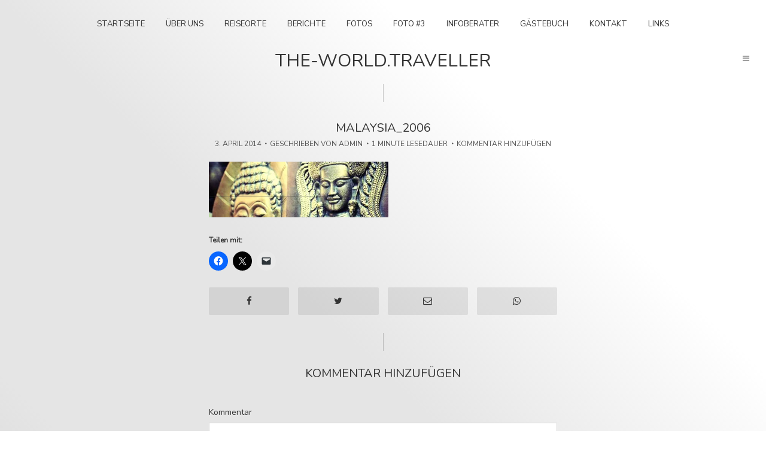

--- FILE ---
content_type: text/html; charset=UTF-8
request_url: https://www.the-world-traveller.de/malaysia_2006/
body_size: 12053
content:
<!DOCTYPE html>
<html lang="de" class="no-js no-svg">
	<head>
		<meta charset="UTF-8">
		<meta name="viewport" content="width=device-width, initial-scale=1">
		<link rel="profile" href="http://gmpg.org/xfn/11">
		<title>malaysia_2006 &#8211; the-world.traveller</title>
<meta name='robots' content='max-image-preview:large' />
<link rel='dns-prefetch' href='//secure.gravatar.com' />
<link rel='dns-prefetch' href='//stats.wp.com' />
<link rel='dns-prefetch' href='//fonts.googleapis.com' />
<link rel='dns-prefetch' href='//v0.wordpress.com' />
<link rel='preconnect' href='//i0.wp.com' />
<link rel='preconnect' href='//c0.wp.com' />
<link rel="alternate" type="application/rss+xml" title="the-world.traveller &raquo; Feed" href="https://www.the-world-traveller.de/feed/" />
<link rel="alternate" type="application/rss+xml" title="the-world.traveller &raquo; Kommentar-Feed" href="https://www.the-world-traveller.de/comments/feed/" />
<link rel="alternate" type="application/rss+xml" title="the-world.traveller &raquo; Kommentar-Feed zu malaysia_2006" href="https://www.the-world-traveller.de/feed/?attachment_id=1726" />
<link rel="alternate" title="oEmbed (JSON)" type="application/json+oembed" href="https://www.the-world-traveller.de/wp-json/oembed/1.0/embed?url=https%3A%2F%2Fwww.the-world-traveller.de%2Fmalaysia_2006%2F" />
<link rel="alternate" title="oEmbed (XML)" type="text/xml+oembed" href="https://www.the-world-traveller.de/wp-json/oembed/1.0/embed?url=https%3A%2F%2Fwww.the-world-traveller.de%2Fmalaysia_2006%2F&#038;format=xml" />
<style id='wp-img-auto-sizes-contain-inline-css' type='text/css'>
img:is([sizes=auto i],[sizes^="auto," i]){contain-intrinsic-size:3000px 1500px}
/*# sourceURL=wp-img-auto-sizes-contain-inline-css */
</style>
<style id='wp-emoji-styles-inline-css' type='text/css'>

	img.wp-smiley, img.emoji {
		display: inline !important;
		border: none !important;
		box-shadow: none !important;
		height: 1em !important;
		width: 1em !important;
		margin: 0 0.07em !important;
		vertical-align: -0.1em !important;
		background: none !important;
		padding: 0 !important;
	}
/*# sourceURL=wp-emoji-styles-inline-css */
</style>
<style id='wp-block-library-inline-css' type='text/css'>
:root{--wp-block-synced-color:#7a00df;--wp-block-synced-color--rgb:122,0,223;--wp-bound-block-color:var(--wp-block-synced-color);--wp-editor-canvas-background:#ddd;--wp-admin-theme-color:#007cba;--wp-admin-theme-color--rgb:0,124,186;--wp-admin-theme-color-darker-10:#006ba1;--wp-admin-theme-color-darker-10--rgb:0,107,160.5;--wp-admin-theme-color-darker-20:#005a87;--wp-admin-theme-color-darker-20--rgb:0,90,135;--wp-admin-border-width-focus:2px}@media (min-resolution:192dpi){:root{--wp-admin-border-width-focus:1.5px}}.wp-element-button{cursor:pointer}:root .has-very-light-gray-background-color{background-color:#eee}:root .has-very-dark-gray-background-color{background-color:#313131}:root .has-very-light-gray-color{color:#eee}:root .has-very-dark-gray-color{color:#313131}:root .has-vivid-green-cyan-to-vivid-cyan-blue-gradient-background{background:linear-gradient(135deg,#00d084,#0693e3)}:root .has-purple-crush-gradient-background{background:linear-gradient(135deg,#34e2e4,#4721fb 50%,#ab1dfe)}:root .has-hazy-dawn-gradient-background{background:linear-gradient(135deg,#faaca8,#dad0ec)}:root .has-subdued-olive-gradient-background{background:linear-gradient(135deg,#fafae1,#67a671)}:root .has-atomic-cream-gradient-background{background:linear-gradient(135deg,#fdd79a,#004a59)}:root .has-nightshade-gradient-background{background:linear-gradient(135deg,#330968,#31cdcf)}:root .has-midnight-gradient-background{background:linear-gradient(135deg,#020381,#2874fc)}:root{--wp--preset--font-size--normal:16px;--wp--preset--font-size--huge:42px}.has-regular-font-size{font-size:1em}.has-larger-font-size{font-size:2.625em}.has-normal-font-size{font-size:var(--wp--preset--font-size--normal)}.has-huge-font-size{font-size:var(--wp--preset--font-size--huge)}.has-text-align-center{text-align:center}.has-text-align-left{text-align:left}.has-text-align-right{text-align:right}.has-fit-text{white-space:nowrap!important}#end-resizable-editor-section{display:none}.aligncenter{clear:both}.items-justified-left{justify-content:flex-start}.items-justified-center{justify-content:center}.items-justified-right{justify-content:flex-end}.items-justified-space-between{justify-content:space-between}.screen-reader-text{border:0;clip-path:inset(50%);height:1px;margin:-1px;overflow:hidden;padding:0;position:absolute;width:1px;word-wrap:normal!important}.screen-reader-text:focus{background-color:#ddd;clip-path:none;color:#444;display:block;font-size:1em;height:auto;left:5px;line-height:normal;padding:15px 23px 14px;text-decoration:none;top:5px;width:auto;z-index:100000}html :where(.has-border-color){border-style:solid}html :where([style*=border-top-color]){border-top-style:solid}html :where([style*=border-right-color]){border-right-style:solid}html :where([style*=border-bottom-color]){border-bottom-style:solid}html :where([style*=border-left-color]){border-left-style:solid}html :where([style*=border-width]){border-style:solid}html :where([style*=border-top-width]){border-top-style:solid}html :where([style*=border-right-width]){border-right-style:solid}html :where([style*=border-bottom-width]){border-bottom-style:solid}html :where([style*=border-left-width]){border-left-style:solid}html :where(img[class*=wp-image-]){height:auto;max-width:100%}:where(figure){margin:0 0 1em}html :where(.is-position-sticky){--wp-admin--admin-bar--position-offset:var(--wp-admin--admin-bar--height,0px)}@media screen and (max-width:600px){html :where(.is-position-sticky){--wp-admin--admin-bar--position-offset:0px}}

/*# sourceURL=wp-block-library-inline-css */
</style><style id='global-styles-inline-css' type='text/css'>
:root{--wp--preset--aspect-ratio--square: 1;--wp--preset--aspect-ratio--4-3: 4/3;--wp--preset--aspect-ratio--3-4: 3/4;--wp--preset--aspect-ratio--3-2: 3/2;--wp--preset--aspect-ratio--2-3: 2/3;--wp--preset--aspect-ratio--16-9: 16/9;--wp--preset--aspect-ratio--9-16: 9/16;--wp--preset--color--black: #000000;--wp--preset--color--cyan-bluish-gray: #abb8c3;--wp--preset--color--white: #ffffff;--wp--preset--color--pale-pink: #f78da7;--wp--preset--color--vivid-red: #cf2e2e;--wp--preset--color--luminous-vivid-orange: #ff6900;--wp--preset--color--luminous-vivid-amber: #fcb900;--wp--preset--color--light-green-cyan: #7bdcb5;--wp--preset--color--vivid-green-cyan: #00d084;--wp--preset--color--pale-cyan-blue: #8ed1fc;--wp--preset--color--vivid-cyan-blue: #0693e3;--wp--preset--color--vivid-purple: #9b51e0;--wp--preset--gradient--vivid-cyan-blue-to-vivid-purple: linear-gradient(135deg,rgb(6,147,227) 0%,rgb(155,81,224) 100%);--wp--preset--gradient--light-green-cyan-to-vivid-green-cyan: linear-gradient(135deg,rgb(122,220,180) 0%,rgb(0,208,130) 100%);--wp--preset--gradient--luminous-vivid-amber-to-luminous-vivid-orange: linear-gradient(135deg,rgb(252,185,0) 0%,rgb(255,105,0) 100%);--wp--preset--gradient--luminous-vivid-orange-to-vivid-red: linear-gradient(135deg,rgb(255,105,0) 0%,rgb(207,46,46) 100%);--wp--preset--gradient--very-light-gray-to-cyan-bluish-gray: linear-gradient(135deg,rgb(238,238,238) 0%,rgb(169,184,195) 100%);--wp--preset--gradient--cool-to-warm-spectrum: linear-gradient(135deg,rgb(74,234,220) 0%,rgb(151,120,209) 20%,rgb(207,42,186) 40%,rgb(238,44,130) 60%,rgb(251,105,98) 80%,rgb(254,248,76) 100%);--wp--preset--gradient--blush-light-purple: linear-gradient(135deg,rgb(255,206,236) 0%,rgb(152,150,240) 100%);--wp--preset--gradient--blush-bordeaux: linear-gradient(135deg,rgb(254,205,165) 0%,rgb(254,45,45) 50%,rgb(107,0,62) 100%);--wp--preset--gradient--luminous-dusk: linear-gradient(135deg,rgb(255,203,112) 0%,rgb(199,81,192) 50%,rgb(65,88,208) 100%);--wp--preset--gradient--pale-ocean: linear-gradient(135deg,rgb(255,245,203) 0%,rgb(182,227,212) 50%,rgb(51,167,181) 100%);--wp--preset--gradient--electric-grass: linear-gradient(135deg,rgb(202,248,128) 0%,rgb(113,206,126) 100%);--wp--preset--gradient--midnight: linear-gradient(135deg,rgb(2,3,129) 0%,rgb(40,116,252) 100%);--wp--preset--font-size--small: 13px;--wp--preset--font-size--medium: 20px;--wp--preset--font-size--large: 36px;--wp--preset--font-size--x-large: 42px;--wp--preset--spacing--20: 0.44rem;--wp--preset--spacing--30: 0.67rem;--wp--preset--spacing--40: 1rem;--wp--preset--spacing--50: 1.5rem;--wp--preset--spacing--60: 2.25rem;--wp--preset--spacing--70: 3.38rem;--wp--preset--spacing--80: 5.06rem;--wp--preset--shadow--natural: 6px 6px 9px rgba(0, 0, 0, 0.2);--wp--preset--shadow--deep: 12px 12px 50px rgba(0, 0, 0, 0.4);--wp--preset--shadow--sharp: 6px 6px 0px rgba(0, 0, 0, 0.2);--wp--preset--shadow--outlined: 6px 6px 0px -3px rgb(255, 255, 255), 6px 6px rgb(0, 0, 0);--wp--preset--shadow--crisp: 6px 6px 0px rgb(0, 0, 0);}:where(.is-layout-flex){gap: 0.5em;}:where(.is-layout-grid){gap: 0.5em;}body .is-layout-flex{display: flex;}.is-layout-flex{flex-wrap: wrap;align-items: center;}.is-layout-flex > :is(*, div){margin: 0;}body .is-layout-grid{display: grid;}.is-layout-grid > :is(*, div){margin: 0;}:where(.wp-block-columns.is-layout-flex){gap: 2em;}:where(.wp-block-columns.is-layout-grid){gap: 2em;}:where(.wp-block-post-template.is-layout-flex){gap: 1.25em;}:where(.wp-block-post-template.is-layout-grid){gap: 1.25em;}.has-black-color{color: var(--wp--preset--color--black) !important;}.has-cyan-bluish-gray-color{color: var(--wp--preset--color--cyan-bluish-gray) !important;}.has-white-color{color: var(--wp--preset--color--white) !important;}.has-pale-pink-color{color: var(--wp--preset--color--pale-pink) !important;}.has-vivid-red-color{color: var(--wp--preset--color--vivid-red) !important;}.has-luminous-vivid-orange-color{color: var(--wp--preset--color--luminous-vivid-orange) !important;}.has-luminous-vivid-amber-color{color: var(--wp--preset--color--luminous-vivid-amber) !important;}.has-light-green-cyan-color{color: var(--wp--preset--color--light-green-cyan) !important;}.has-vivid-green-cyan-color{color: var(--wp--preset--color--vivid-green-cyan) !important;}.has-pale-cyan-blue-color{color: var(--wp--preset--color--pale-cyan-blue) !important;}.has-vivid-cyan-blue-color{color: var(--wp--preset--color--vivid-cyan-blue) !important;}.has-vivid-purple-color{color: var(--wp--preset--color--vivid-purple) !important;}.has-black-background-color{background-color: var(--wp--preset--color--black) !important;}.has-cyan-bluish-gray-background-color{background-color: var(--wp--preset--color--cyan-bluish-gray) !important;}.has-white-background-color{background-color: var(--wp--preset--color--white) !important;}.has-pale-pink-background-color{background-color: var(--wp--preset--color--pale-pink) !important;}.has-vivid-red-background-color{background-color: var(--wp--preset--color--vivid-red) !important;}.has-luminous-vivid-orange-background-color{background-color: var(--wp--preset--color--luminous-vivid-orange) !important;}.has-luminous-vivid-amber-background-color{background-color: var(--wp--preset--color--luminous-vivid-amber) !important;}.has-light-green-cyan-background-color{background-color: var(--wp--preset--color--light-green-cyan) !important;}.has-vivid-green-cyan-background-color{background-color: var(--wp--preset--color--vivid-green-cyan) !important;}.has-pale-cyan-blue-background-color{background-color: var(--wp--preset--color--pale-cyan-blue) !important;}.has-vivid-cyan-blue-background-color{background-color: var(--wp--preset--color--vivid-cyan-blue) !important;}.has-vivid-purple-background-color{background-color: var(--wp--preset--color--vivid-purple) !important;}.has-black-border-color{border-color: var(--wp--preset--color--black) !important;}.has-cyan-bluish-gray-border-color{border-color: var(--wp--preset--color--cyan-bluish-gray) !important;}.has-white-border-color{border-color: var(--wp--preset--color--white) !important;}.has-pale-pink-border-color{border-color: var(--wp--preset--color--pale-pink) !important;}.has-vivid-red-border-color{border-color: var(--wp--preset--color--vivid-red) !important;}.has-luminous-vivid-orange-border-color{border-color: var(--wp--preset--color--luminous-vivid-orange) !important;}.has-luminous-vivid-amber-border-color{border-color: var(--wp--preset--color--luminous-vivid-amber) !important;}.has-light-green-cyan-border-color{border-color: var(--wp--preset--color--light-green-cyan) !important;}.has-vivid-green-cyan-border-color{border-color: var(--wp--preset--color--vivid-green-cyan) !important;}.has-pale-cyan-blue-border-color{border-color: var(--wp--preset--color--pale-cyan-blue) !important;}.has-vivid-cyan-blue-border-color{border-color: var(--wp--preset--color--vivid-cyan-blue) !important;}.has-vivid-purple-border-color{border-color: var(--wp--preset--color--vivid-purple) !important;}.has-vivid-cyan-blue-to-vivid-purple-gradient-background{background: var(--wp--preset--gradient--vivid-cyan-blue-to-vivid-purple) !important;}.has-light-green-cyan-to-vivid-green-cyan-gradient-background{background: var(--wp--preset--gradient--light-green-cyan-to-vivid-green-cyan) !important;}.has-luminous-vivid-amber-to-luminous-vivid-orange-gradient-background{background: var(--wp--preset--gradient--luminous-vivid-amber-to-luminous-vivid-orange) !important;}.has-luminous-vivid-orange-to-vivid-red-gradient-background{background: var(--wp--preset--gradient--luminous-vivid-orange-to-vivid-red) !important;}.has-very-light-gray-to-cyan-bluish-gray-gradient-background{background: var(--wp--preset--gradient--very-light-gray-to-cyan-bluish-gray) !important;}.has-cool-to-warm-spectrum-gradient-background{background: var(--wp--preset--gradient--cool-to-warm-spectrum) !important;}.has-blush-light-purple-gradient-background{background: var(--wp--preset--gradient--blush-light-purple) !important;}.has-blush-bordeaux-gradient-background{background: var(--wp--preset--gradient--blush-bordeaux) !important;}.has-luminous-dusk-gradient-background{background: var(--wp--preset--gradient--luminous-dusk) !important;}.has-pale-ocean-gradient-background{background: var(--wp--preset--gradient--pale-ocean) !important;}.has-electric-grass-gradient-background{background: var(--wp--preset--gradient--electric-grass) !important;}.has-midnight-gradient-background{background: var(--wp--preset--gradient--midnight) !important;}.has-small-font-size{font-size: var(--wp--preset--font-size--small) !important;}.has-medium-font-size{font-size: var(--wp--preset--font-size--medium) !important;}.has-large-font-size{font-size: var(--wp--preset--font-size--large) !important;}.has-x-large-font-size{font-size: var(--wp--preset--font-size--x-large) !important;}
/*# sourceURL=global-styles-inline-css */
</style>

<style id='classic-theme-styles-inline-css' type='text/css'>
/*! This file is auto-generated */
.wp-block-button__link{color:#fff;background-color:#32373c;border-radius:9999px;box-shadow:none;text-decoration:none;padding:calc(.667em + 2px) calc(1.333em + 2px);font-size:1.125em}.wp-block-file__button{background:#32373c;color:#fff;text-decoration:none}
/*# sourceURL=/wp-includes/css/classic-themes.min.css */
</style>
<link rel='stylesheet' id='mks_shortcodes_simple_line_icons-css' href='https://www.the-world-traveller.de/wp-content/plugins/meks-flexible-shortcodes/css/simple-line/simple-line-icons.css?ver=1.3.8' type='text/css' media='screen' />
<link rel='stylesheet' id='mks_shortcodes_css-css' href='https://www.the-world-traveller.de/wp-content/plugins/meks-flexible-shortcodes/css/style.css?ver=1.3.8' type='text/css' media='screen' />
<link rel='stylesheet' id='pinhole-fonts-css' href='https://fonts.googleapis.com/css?family=Nunito%3A400%7CNunito+Sans%3A400&#038;subset=latin%2Clatin-ext&#038;ver=1.3.2' type='text/css' media='all' />
<link rel='stylesheet' id='pinhole-main-css' href='https://www.the-world-traveller.de/wp-content/themes/pinhole/assets/css/min.css?ver=1.3.2' type='text/css' media='all' />
<style id='pinhole-main-inline-css' type='text/css'>
body{font-family: 'Nunito';font-weight: 400;font-size: 1.4rem;color:#333333;background-image: linear-gradient(to right top, #cecece, #e5e5e5, #e5e5e5, #ffffff,#ffffff);}h1,h2,h3,h4,h5,h6,.h1,.h2,.h3,.h4,.h5,.h6,.wp-block-cover .wp-block-cover-image-text, .wp-block-cover .wp-block-cover-text, .wp-block-cover h2, .wp-block-cover-image .wp-block-cover-image-text, .wp-block-cover-image .wp-block-cover-text, .wp-block-cover-image h2{font-family: 'Nunito';font-weight: 400;}.pinhole-nav,.section-filter,.site-description,.entry-category a,.entry-meta,.submit,.mks_read_more a,input[type="submit"],a.mks_button,.pinhole-button,.submit,.pinhole-button-social,.widget .mks_autor_link_wrap a,.widget .mks_read_more a,button,.entry-tags a,.tagcloud a,.pswp__counter,.pinhole-pagination,.pinhole-sticky-bottom a,.wp-block-button__link {font-family: 'Nunito Sans';font-weight: 400;}.pinhole-nav,.pinhole-soc-menu,.pinhole-action-sidebar{ font-size: 1.3rem;}h1, .h1 {font-size: 3.0rem;}h2, .h2 {font-size: 2.6rem;}h3, .h3,.pinhole-header-3 .h1 {font-size: 2.2rem;}h4, .h4 {font-size: 2.0rem;}h5, .h5 {font-size: 1.8rem;}h6, .h6 {font-size: 1.6rem;}.section-title .entry-title{ font-size: 2.0rem;}.widget-title{ font-size: 1.6rem;}.entry-category a,.entry-meta{font-size: 1.2rem;}.pinhole-sidebar,.pinhole-section-full-content{background: #cecece;}.pinhole-sidebar-overlay{ background: rgba(0,0,0,0.8);}a,.site-title a,.pinhole-nav a,.section-filter a,.entry-title a,.entry-category a,.pinhole-button-secondary,.pinhole-sidebar-close,.pswp-bottom-container-action,.pswp-arrow,.pinhole-soc-menu{color: #333333;}.pswp__button,.pswp__counter {color: #ffffff;}.pswp__bg{background: rgba(0,0,0,0.95);}.pswp-bottom-container,.pswp-bottom-container-action{background: #cecece;}.site-description{color: rgba(51,51,51,0.5);}.section-header:before,.widget-title:after,.pinhole-footer:before,.widget_rss ul li:after,.pinhole-vertical-separator{background: rgba(51,51,51,0.25);}blockquote, q, pre{background: rgba(51,51,51,0.1);}.pinhole-pagination a.page-numbers:hover{background: rgba(51,51,51,0.1);}.entry-meta,.entry-meta a,.entry-category a,.entry-tags a,.pinhole-sticky-bottom span{color: rgba(51,51,51,0.8);}table,td, th{border-color: rgba(51,51,51,0.25);}.submit,.mks_read_more a,input[type="submit"],a.mks_button,.pinhole-button,.submit,.pinhole-button-social,.widget .mks_autor_link_wrap a,.widget .mks_read_more a,button{color:#cecece;background: #333333;}.wp-block-button__link{background: #333333;}.pinhole-button-secondary{background: rgba(51,51,51,0.1);}.pinhole-button-secondary:hover{color: #cecece;background: rgba(51,51,51,1);}.submit:hover,.mks_read_more a:hover,input[type="submit"]:hover,a.mks_button:hover,.pinhole-button:hover,.submit:hover,.pinhole-button-social:hover,.widget .mks_autor_link_wrap a:hover,.widget .mks_read_more a:hover,button:hover,.pinhole-pagination .next a:hover,.pinhole-pagination .prev a:hover,.pinhole-pagination .page-numbers.prev:hover,.pinhole-pagination .page-numbers.next:hover,.pinhole-pagination .pinhole-prev:hover,.pinhole-pagination .pinhole-next:hover,.load-more a:hover,.pinhole-loader-active a{background: rgba(51,51,51,0.7);}.pinhole-image-counter,.pinhole-item .pinhole-download,.pswp__zoom-wrap .pinhole-download,.post-password-protected:before,.post-password-required:before {color: #333333;background: #cecece;}input[type="text"], input[type="email"], input[type="url"], input[type="tel"], input[type="number"], input[type="date"], input[type="password"],input[type="search"], textarea, select{border-color:rgba(51,51,51,0.2);}.load-more a,.pinhole-pagination .page-numbers.prev,.pinhole-pagination .page-numbers.next,.pinhole-pagination .prev-next a,.pinhole-pagination .prev-next a,.pinhole-pagination .next a,.pinhole-pagination .prev a,.pinhole-infinite-scroll a,.pinhole-link-pages > span,.module-actions ul.page-numbers span.page-numbers{color: #cecece;background-color: #333333;}.pinhole-pagination .current{color: #cecece;background-color: #333333;}.pinhole-nav > li > a:after{background-color:#333333;}.pinhole-nav .sub-menu{background: rgba(51,51,51,0.95);color: #cecece;}.pinhole-nav .sub-menu a{color: #cecece;}.entry-title a:after,.entry-category a:after,.entry-meta a:after,.entry-content a:after,.filter-active:after,.section-actions a:after,.entry-tags a:after,.widget li a:before,.widget p a:before{background-color: #333333;}.items-hidden .pinhole-info,.items-overlay .pinhole-info,.items-hidden .entry-title a,.items-hidden .entry-category a,.items-hidden .entry-meta a,.items-overlay .entry-title a,.items-overlay .entry-category a,.items-overlay a,.items-gradient a,.items-gradient .entry-title a,.items-gradient .pinhole-info,.items-gradient .entry-category a,.items-overlay .entry-meta a,.items-overlay .entry-meta,.items-hidden .entry-meta a,.items-hidden .entry-meta,.items-gradient .entry-meta a,.items-gradient .entry-meta {color: #ffffff;}.items-overlay .pinhole-item:hover .item-link:after{background: rgba(0,0,0,0.8);}.items-hidden .item-link:after,.items-overlay .item-link:after,.items-below .item-link:after,.items-gradient .item-link:after,.items-hidden .pinhole-info-more .item-link:after {background: rgba(0,0,0,0.5);}.items-hidden .pinhole-item:hover .item-link:after{background: rgba(0,0,0,0.8);}.pinhole-popup.items-hidden .pinhole-item:hover .item-link:after{background: rgba(0,0,0,0.5);}.pinhole-popup.items-hidden .pinhole-info-more:hover .item-link:after{background: rgba(0,0,0,0.8);}.items-gradient .entry-title a:after,.items-gradient .entry-category a:after,.items-gradient .entry-meta a:after,.items-hidden .entry-title a:after,.items-hidden .entry-category a:after,.items-hidden .entry-meta a:after,.items-overlay .entry-title a:after,.items-overlay .entry-category a:after,.items-overlay .entry-meta a:after{background: rgba(206,206,206,1);}.items-gradient .item-link:before{background: -moz-linear-gradient(top, rgba(0,0,0,0) 0%, rgba(0,0,0,0.9) 100%);background: -webkit-linear-gradient(top, rgba(0,0,0,0) 0%, rgba(0,0,0,0.9) 100%);background: -ms-linear-gradient(top, rgba(0,0,0,0) 0%, rgba(0,0,0,0.9) 100%);background: -o-linear-gradient(top, rgba(0,0,0,0) 0%, rgba(0,0,0,0.9) 100%);background: linear-gradient(to bottom, rgba(0,0,0,0) 0%, rgba(0,0,0,0.9) 100%);filter: progid:DXImageTransform.Microsoft.gradient( startColorstr='#00000000', endColorstr='#a6000000',GradientType=0 );}.pinhole-header-sticky,.pinhole-sticky-bottom{background: #cecece;border-color: rgba(51,51,51,0.1);}@media (max-width: 750px){.pinhole-header{background: #cecece;}}@media (max-width: 630px){.sticky-bottom-slot{border-color: rgba(51,51,51,0.1);}}.pinhole-sidebar-close path {fill:#333333;}.site-title{text-transform: uppercase;}.site-description{text-transform: none;}.pinhole-nav > li > a{text-transform: uppercase;}.section-title .entry-title, .widget-title{text-transform: uppercase;}.entry-category a, .entry-meta, .section-actions a, .entry-tags a{text-transform: uppercase;}h1, h2, h3, h4, h5, h6{text-transform: none;}
/*# sourceURL=pinhole-main-inline-css */
</style>
<link rel='stylesheet' id='sharedaddy-css' href='https://c0.wp.com/p/jetpack/15.4/modules/sharedaddy/sharing.css' type='text/css' media='all' />
<link rel='stylesheet' id='social-logos-css' href='https://c0.wp.com/p/jetpack/15.4/_inc/social-logos/social-logos.min.css' type='text/css' media='all' />
<script type="text/javascript" src="https://c0.wp.com/c/6.9/wp-includes/js/jquery/jquery.min.js" id="jquery-core-js"></script>
<script type="text/javascript" src="https://c0.wp.com/c/6.9/wp-includes/js/jquery/jquery-migrate.min.js" id="jquery-migrate-js"></script>
<link rel="https://api.w.org/" href="https://www.the-world-traveller.de/wp-json/" /><link rel="alternate" title="JSON" type="application/json" href="https://www.the-world-traveller.de/wp-json/wp/v2/media/1726" /><link rel="EditURI" type="application/rsd+xml" title="RSD" href="https://www.the-world-traveller.de/xmlrpc.php?rsd" />
<meta name="generator" content="WordPress 6.9" />
<link rel="canonical" href="https://www.the-world-traveller.de/malaysia_2006/" />
<link rel='shortlink' href='https://wp.me/a4tgJ-rQ' />
	<style>img#wpstats{display:none}</style>
		
<!-- Jetpack Open Graph Tags -->
<meta property="og:type" content="article" />
<meta property="og:title" content="malaysia_2006" />
<meta property="og:url" content="https://www.the-world-traveller.de/malaysia_2006/" />
<meta property="og:description" content="Besuche den Beitrag für mehr Info." />
<meta property="article:published_time" content="2014-04-03T19:46:38+00:00" />
<meta property="article:modified_time" content="2014-04-03T19:46:38+00:00" />
<meta property="og:site_name" content="the-world.traveller" />
<meta property="og:image" content="https://www.the-world-traveller.de/wp-content/uploads/malaysia_2006.jpg" />
<meta property="og:image:alt" content="" />
<meta property="og:locale" content="de_DE" />
<meta name="twitter:site" content="@htpino" />
<meta name="twitter:text:title" content="malaysia_2006" />
<meta name="twitter:image" content="https://i0.wp.com/www.the-world-traveller.de/wp-content/uploads/malaysia_2006.jpg?fit=1200%2C374&#038;ssl=1&#038;w=640" />
<meta name="twitter:card" content="summary_large_image" />
<meta name="twitter:description" content="Besuche den Beitrag für mehr Info." />

<!-- End Jetpack Open Graph Tags -->
<link rel="icon" href="https://i0.wp.com/www.the-world-traveller.de/wp-content/uploads/theworldtraveller2.jpg?fit=30%2C30&#038;ssl=1" sizes="32x32" />
<link rel="icon" href="https://i0.wp.com/www.the-world-traveller.de/wp-content/uploads/theworldtraveller2.jpg?fit=30%2C30&#038;ssl=1" sizes="192x192" />
<link rel="apple-touch-icon" href="https://i0.wp.com/www.the-world-traveller.de/wp-content/uploads/theworldtraveller2.jpg?fit=30%2C30&#038;ssl=1" />
<meta name="msapplication-TileImage" content="https://i0.wp.com/www.the-world-traveller.de/wp-content/uploads/theworldtraveller2.jpg?fit=30%2C30&#038;ssl=1" />
	</head>

	<body class="attachment wp-singular attachment-template-default single single-attachment postid-1726 attachmentid-1726 attachment-jpeg wp-theme-pinhole pinhole-v_1_3_2">

		<header id="pinhole-header" class="pinhole-header pinhole-header-1">
			<div class="container-full">
				<div class="row">
					<div class="slot-l">
	</div>

<div class="slot-c">
	
			<ul id="menu-wptouch-recovered-page-menu" class="pinhole-main-nav pinhole-nav"><li id="menu-item-3145" class="menu-item menu-item-type-custom menu-item-object-custom menu-item-home menu-item-3145"><a href="http://www.the-world-traveller.de">Startseite</a></li>
<li id="menu-item-2992" class="menu-item menu-item-type-post_type menu-item-object-page menu-item-2992"><a href="https://www.the-world-traveller.de/about-us/">über uns</a></li>
<li id="menu-item-3848" class="menu-item menu-item-type-post_type menu-item-object-page menu-item-3848"><a href="https://www.the-world-traveller.de/location/">Reiseorte</a></li>
<li id="menu-item-2993" class="menu-item menu-item-type-post_type menu-item-object-page menu-item-2993"><a href="https://www.the-world-traveller.de/berichte/">Berichte</a></li>
<li id="menu-item-2994" class="menu-item menu-item-type-post_type menu-item-object-page menu-item-2994"><a href="https://www.the-world-traveller.de/foto/">Fotos</a></li>
<li id="menu-item-4405" class="menu-item menu-item-type-post_type menu-item-object-page menu-item-4405"><a href="https://www.the-world-traveller.de/foto-3/">Foto #3</a></li>
<li id="menu-item-4283" class="menu-item menu-item-type-post_type menu-item-object-page menu-item-4283"><a href="https://www.the-world-traveller.de/berater/">Infoberater</a></li>
<li id="menu-item-3526" class="menu-item menu-item-type-post_type menu-item-object-page menu-item-3526"><a href="https://www.the-world-traveller.de/gwolle_gb-2/" title="[gwolle_gb]">Gästebuch</a></li>
<li id="menu-item-3007" class="menu-item menu-item-type-post_type menu-item-object-page menu-item-3007"><a href="https://www.the-world-traveller.de/kontakt/">Kontakt</a></li>
<li id="menu-item-3008" class="menu-item menu-item-type-post_type menu-item-object-page menu-item-3008"><a href="https://www.the-world-traveller.de/links/">Links</a></li>
</ul>	
	<div class="pinhole-site-branding">
	<span class="site-title h1"><a href="https://www.the-world-traveller.de/" rel="home">the-world.traveller</a></span>	</div>
</div>

<div class="slot-r">
	<ul class="">
	<li><a href="javascript:void(0);" class="pinhole-action-sidebar"><i class="fa fa-bars"></i></a></li>
</ul>
</div>				</div>
			</div>	
			
			<div class="pinhole-header-sticky">
				<div class="container-full">
				<div class="slot-l">
	</div>

<div class="slot-c">
	
			<ul id="menu-wptouch-recovered-page-menu-1" class="pinhole-main-nav pinhole-nav"><li class="menu-item menu-item-type-custom menu-item-object-custom menu-item-home menu-item-3145"><a href="http://www.the-world-traveller.de">Startseite</a></li>
<li class="menu-item menu-item-type-post_type menu-item-object-page menu-item-2992"><a href="https://www.the-world-traveller.de/about-us/">über uns</a></li>
<li class="menu-item menu-item-type-post_type menu-item-object-page menu-item-3848"><a href="https://www.the-world-traveller.de/location/">Reiseorte</a></li>
<li class="menu-item menu-item-type-post_type menu-item-object-page menu-item-2993"><a href="https://www.the-world-traveller.de/berichte/">Berichte</a></li>
<li class="menu-item menu-item-type-post_type menu-item-object-page menu-item-2994"><a href="https://www.the-world-traveller.de/foto/">Fotos</a></li>
<li class="menu-item menu-item-type-post_type menu-item-object-page menu-item-4405"><a href="https://www.the-world-traveller.de/foto-3/">Foto #3</a></li>
<li class="menu-item menu-item-type-post_type menu-item-object-page menu-item-4283"><a href="https://www.the-world-traveller.de/berater/">Infoberater</a></li>
<li class="menu-item menu-item-type-post_type menu-item-object-page menu-item-3526"><a href="https://www.the-world-traveller.de/gwolle_gb-2/" title="[gwolle_gb]">Gästebuch</a></li>
<li class="menu-item menu-item-type-post_type menu-item-object-page menu-item-3007"><a href="https://www.the-world-traveller.de/kontakt/">Kontakt</a></li>
<li class="menu-item menu-item-type-post_type menu-item-object-page menu-item-3008"><a href="https://www.the-world-traveller.de/links/">Links</a></li>
</ul>	
	<div class="pinhole-site-branding">
	<span class="site-title h1"><a href="https://www.the-world-traveller.de/" rel="home">the-world.traveller</a></span>	</div>
</div>

<div class="slot-r">
	<ul class="">
	<li><a href="javascript:void(0);" class="pinhole-action-sidebar"><i class="fa fa-bars"></i></a></li>
</ul>
</div>				</div>
			</div>
		</header>

<div class="pinhole-section container">
	
	
	<div class="row">

		<div id="post-1726" class="pinhole-single col-lg-12 post-1726 attachment type-attachment status-inherit hentry">

			<div class="section-header">
					
											<div class="entry-category"></div>
					
					<div class="section-title">
						 <h1 class="entry-title">malaysia_2006</h1>					</div>

											<div class="entry-meta"><div class="meta-item meta-date"><span class="updated">3. April 2014</span></div><div class="meta-item meta-author">geschrieben von <span class="vcard author"><span class="fn"><a href="https://www.the-world-traveller.de/author/admin/">admin</a></span></span></div><div class="meta-item meta-rtime">1 Minute Lesedauer</div><div class="meta-item meta-comments"><a href="https://www.the-world-traveller.de/malaysia_2006/#respond">Kommentar hinzufügen</a></div></div>
					
			</div>

			<div class="section-content entry-content">
				
				
				
					<p class="attachment"><a href="https://i0.wp.com/www.the-world-traveller.de/wp-content/uploads/malaysia_2006.jpg?ssl=1"><img decoding="async" width="300" height="93" src="https://i0.wp.com/www.the-world-traveller.de/wp-content/uploads/malaysia_2006.jpg?fit=300%2C93&amp;ssl=1" class="attachment-medium size-medium" alt="" srcset="https://i0.wp.com/www.the-world-traveller.de/wp-content/uploads/malaysia_2006.jpg?w=1200&amp;ssl=1 1200w, https://i0.wp.com/www.the-world-traveller.de/wp-content/uploads/malaysia_2006.jpg?resize=150%2C46&amp;ssl=1 150w, https://i0.wp.com/www.the-world-traveller.de/wp-content/uploads/malaysia_2006.jpg?resize=300%2C93&amp;ssl=1 300w, https://i0.wp.com/www.the-world-traveller.de/wp-content/uploads/malaysia_2006.jpg?resize=1024%2C319&amp;ssl=1 1024w, https://i0.wp.com/www.the-world-traveller.de/wp-content/uploads/malaysia_2006.jpg?resize=900%2C280&amp;ssl=1 900w" sizes="(max-width: 300px) 100vw, 300px" data-attachment-id="1726" data-permalink="https://www.the-world-traveller.de/malaysia_2006/" data-orig-file="https://i0.wp.com/www.the-world-traveller.de/wp-content/uploads/malaysia_2006.jpg?fit=1200%2C374&amp;ssl=1" data-orig-size="1200,374" data-comments-opened="1" data-image-meta="{&quot;aperture&quot;:&quot;0&quot;,&quot;credit&quot;:&quot;&quot;,&quot;camera&quot;:&quot;&quot;,&quot;caption&quot;:&quot;&quot;,&quot;created_timestamp&quot;:&quot;0&quot;,&quot;copyright&quot;:&quot;&quot;,&quot;focal_length&quot;:&quot;0&quot;,&quot;iso&quot;:&quot;0&quot;,&quot;shutter_speed&quot;:&quot;0&quot;,&quot;title&quot;:&quot;&quot;}" data-image-title="malaysia_2006" data-image-description="" data-image-caption="" data-medium-file="https://i0.wp.com/www.the-world-traveller.de/wp-content/uploads/malaysia_2006.jpg?fit=300%2C93&amp;ssl=1" data-large-file="https://i0.wp.com/www.the-world-traveller.de/wp-content/uploads/malaysia_2006.jpg?fit=1024%2C319&amp;ssl=1" /></a></p>
<div class="sharedaddy sd-sharing-enabled"><div class="robots-nocontent sd-block sd-social sd-social-icon sd-sharing"><h3 class="sd-title">Teilen mit:</h3><div class="sd-content"><ul><li class="share-facebook"><a rel="nofollow noopener noreferrer"
				data-shared="sharing-facebook-1726"
				class="share-facebook sd-button share-icon no-text"
				href="https://www.the-world-traveller.de/malaysia_2006/?share=facebook"
				target="_blank"
				aria-labelledby="sharing-facebook-1726"
				>
				<span id="sharing-facebook-1726" hidden>Klick, um auf Facebook zu teilen (Wird in neuem Fenster geöffnet)</span>
				<span>Facebook</span>
			</a></li><li class="share-twitter"><a rel="nofollow noopener noreferrer"
				data-shared="sharing-twitter-1726"
				class="share-twitter sd-button share-icon no-text"
				href="https://www.the-world-traveller.de/malaysia_2006/?share=twitter"
				target="_blank"
				aria-labelledby="sharing-twitter-1726"
				>
				<span id="sharing-twitter-1726" hidden>Klicke, um auf X zu teilen (Wird in neuem Fenster geöffnet)</span>
				<span>X</span>
			</a></li><li class="share-email"><a rel="nofollow noopener noreferrer"
				data-shared="sharing-email-1726"
				class="share-email sd-button share-icon no-text"
				href="mailto:?subject=%5BGeteilter%20Beitrag%5D%20malaysia_2006&#038;body=https%3A%2F%2Fwww.the-world-traveller.de%2Fmalaysia_2006%2F&#038;share=email"
				target="_blank"
				aria-labelledby="sharing-email-1726"
				data-email-share-error-title="Hast du deinen E-Mail-Anbieter eingerichtet?" data-email-share-error-text="Wenn du Probleme mit dem Teilen per E-Mail hast, ist die E-Mail möglicherweise nicht für deinen Browser eingerichtet. Du musst die neue E-Mail-Einrichtung möglicherweise selbst vornehmen." data-email-share-nonce="77da058c86" data-email-share-track-url="https://www.the-world-traveller.de/malaysia_2006/?share=email">
				<span id="sharing-email-1726" hidden>Klicken, um einem Freund einen Link per E-Mail zu senden (Wird in neuem Fenster geöffnet)</span>
				<span>E-Mail</span>
			</a></li><li class="share-end"></li></ul></div></div></div>
					
								
				
			</div>

			
	<div class="section-content">
		
		<div class="pinhole-share">

			<a href="javascript:void(0);" class="pinhole-facebook pinhole-share-item pinhole-button-secondary" data-url="http://www.facebook.com/sharer/sharer.php?u=https%3A%2F%2Fwww.the-world-traveller.de%2Fmalaysia_2006%2F&amp;t=malaysia_2006"><i class="fa fa-facebook"></i></a><a href="javascript:void(0);" class="pinhole-twitter pinhole-share-item pinhole-button-secondary" data-url="http://twitter.com/intent/tweet?url=https%3A%2F%2Fwww.the-world-traveller.de%2Fmalaysia_2006%2F&amp;text=malaysia_2006"><i class="fa fa-twitter"></i></a><a href="mailto:?subject=malaysia_2006&amp;body=https%3A%2F%2Fwww.the-world-traveller.de%2Fmalaysia_2006%2F" class="pinhole-button-secondary"><i class="fa fa-envelope-o"></i></a><a href="https://api.whatsapp.com/send?text=malaysia_2006 https%3A%2F%2Fwww.the-world-traveller.de%2Fmalaysia_2006%2F" class="pinhole-button-secondary"><i class="fa fa-whatsapp"></i></a>			
		</div>

	</div>


			
			
		<div class="section-header">
			<div class="section-title">
				<h3 class="entry-title">Kommentar hinzufügen</h3>
			</div>
			<div class="section-actions"></div>
		</div>

		<div id="comments" class="section-content pinhole-comments">

				<div id="respond" class="comment-respond">
		<h3 id="reply-title" class="comment-reply-title"></h3><form action="https://www.the-world-traveller.de/wp-comments-post.php" method="post" id="commentform" class="comment-form"><p class="comment-form-comment"><label for="comment">Kommentar</label><textarea id="comment" name="comment" cols="45" rows="8" aria-required="true"></textarea></p><p class="comment-form-author"><label for="author">Name <span class="required">*</span></label> <input id="author" name="author" type="text" value="" size="30" maxlength="245" autocomplete="name" required /></p>
<p class="comment-form-email"><label for="email">Email <span class="required">*</span></label> <input id="email" name="email" type="email" value="" size="30" maxlength="100" autocomplete="email" required /></p>
<p class="comment-form-url"><label for="url">Website</label> <input id="url" name="url" type="url" value="" size="30" maxlength="200" autocomplete="url" /></p>
<p class="form-submit"><input name="submit" type="submit" id="submit" class="submit" value="Submit Comment" /> <input type='hidden' name='comment_post_ID' value='1726' id='comment_post_ID' />
<input type='hidden' name='comment_parent' id='comment_parent' value='0' />
</p><p style="display: none;"><input type="hidden" id="akismet_comment_nonce" name="akismet_comment_nonce" value="c6bccb0b5d" /></p><p style="display: none !important;" class="akismet-fields-container" data-prefix="ak_"><label>&#916;<textarea name="ak_hp_textarea" cols="45" rows="8" maxlength="100"></textarea></label><input type="hidden" id="ak_js_1" name="ak_js" value="46"/><script>document.getElementById( "ak_js_1" ).setAttribute( "value", ( new Date() ).getTime() );</script></p></form>	</div><!-- #respond -->
	<p class="akismet_comment_form_privacy_notice">Diese Website verwendet Akismet, um Spam zu reduzieren. <a href="https://akismet.com/privacy/" target="_blank" rel="nofollow noopener">Erfahre, wie deine Kommentardaten verarbeitet werden.</a></p>			
			
		</div>


		</div>

	</div>

	
</div>


	
	

	<footer id="pinhole-footer" class="pinhole-footer container">

		<div class="row justify-center text-center">

				<div class="col-lg-4"><div class="widget">- <a href="http://www.the-world-traveller.de">the-world.traveller</a> - <a href="../wp-admin/">site</a> -</div></div>

		</div>

	</footer>

	<div class="pinhole-sidebar">

	<span class="pinhole-sidebar-close">
<svg xmlns:dc="http://purl.org/dc/elements/1.1/" xmlns:cc="http://creativecommons.org/ns#" xmlns:rdf="http://www.w3.org/1999/02/22-rdf-syntax-ns#" xmlns:svg="http://www.w3.org/2000/svg" xmlns="http://www.w3.org/2000/svg" viewBox="0 0 45 45" style="enable-background:new 0 0 45 45;" xml:space="preserve" version="1.1" id="svg2"><metadata id="metadata8"><rdf:RDF><cc:Work rdf:about=""><dc:format>image/svg+xml</dc:format><dc:type rdf:resource="http://purl.org/dc/dcmitype/StillImage"/></cc:Work></rdf:RDF></metadata><defs id="defs6"><clipPath id="clipPath16" clipPathUnits="userSpaceOnUse"><path id="path18" d="M 0,36 36,36 36,0 0,0 0,36 Z"/></clipPath></defs><g transform="matrix(1.25,0,0,-1.25,0,45)" id="g10"><g id="g12"><g clip-path="url(#clipPath16)" id="g14"><g transform="translate(22.2383,17.9956)" id="g20"><path id="path22" style="fill-opacity:1;fill-rule:nonzero;stroke:none" d="m 0,0 9.883,9.883 c 1.172,1.171 1.172,3.071 0,4.242 -1.172,1.171 -3.071,1.172 -4.242,0 l -9.883,-9.883 -9.883,9.883 c -1.171,1.172 -3.071,1.172 -4.243,0 -1.171,-1.171 -1.171,-3.071 10e-4,-4.243 L -8.484,0 -18.391,-9.907 c -1.172,-1.171 -1.172,-3.071 0,-4.242 0.586,-0.586 1.354,-0.879 2.121,-0.879 0.768,0 1.536,0.293 2.122,0.879 l 9.906,9.906 9.883,-9.882 c 0.586,-0.585 1.353,-0.878 2.121,-0.878 0.767,0 1.535,0.293 2.121,0.878 1.172,1.171 1.172,3.072 0,4.243 L 0,0 Z"/></g></g></g></g></svg>		

	</span>

	<div class="widget pinhole-responsive-menu">
		<h4 class="widget-title">Menu</h4>
		
			<ul id="menu-wptouch-recovered-page-menu-2" class="pinhole-nav-responsive"><li class="menu-item menu-item-type-custom menu-item-object-custom menu-item-home menu-item-3145"><a href="http://www.the-world-traveller.de">Startseite</a></li>
<li class="menu-item menu-item-type-post_type menu-item-object-page menu-item-2992"><a href="https://www.the-world-traveller.de/about-us/">über uns</a></li>
<li class="menu-item menu-item-type-post_type menu-item-object-page menu-item-3848"><a href="https://www.the-world-traveller.de/location/">Reiseorte</a></li>
<li class="menu-item menu-item-type-post_type menu-item-object-page menu-item-2993"><a href="https://www.the-world-traveller.de/berichte/">Berichte</a></li>
<li class="menu-item menu-item-type-post_type menu-item-object-page menu-item-2994"><a href="https://www.the-world-traveller.de/foto/">Fotos</a></li>
<li class="menu-item menu-item-type-post_type menu-item-object-page menu-item-4405"><a href="https://www.the-world-traveller.de/foto-3/">Foto #3</a></li>
<li class="menu-item menu-item-type-post_type menu-item-object-page menu-item-4283"><a href="https://www.the-world-traveller.de/berater/">Infoberater</a></li>
<li class="menu-item menu-item-type-post_type menu-item-object-page menu-item-3526"><a href="https://www.the-world-traveller.de/gwolle_gb-2/" title="[gwolle_gb]">Gästebuch</a></li>
<li class="menu-item menu-item-type-post_type menu-item-object-page menu-item-3007"><a href="https://www.the-world-traveller.de/kontakt/">Kontakt</a></li>
<li class="menu-item menu-item-type-post_type menu-item-object-page menu-item-3008"><a href="https://www.the-world-traveller.de/links/">Links</a></li>
</ul>	
	</div>

	<div class="pinhole-responsive-social-menu pinhole-soc-menu">
		<h4 class="widget-title">Follow me</h4>
			</div>

	
					<div class="widget">
				<div class="textwidget">
					<p>Your sidebar area is currently empty. Hurry up and <a href="https://www.the-world-traveller.de/wp-admin/widgets.php" target="_blank">add some widgets</a>.</p>
				</div>
			</div>
		
	
</div>

<div class="pinhole-sidebar-overlay"></div>
	<div class="pswp" tabindex="-1" role="dialog" aria-hidden="true">
    <div class="pswp__bg"></div>
    <div class="pswp__scroll-wrap">
        <div class="pswp__container">
            <div class="pswp__item"></div>
            <div class="pswp__item"></div>
            <div class="pswp__item"></div>
        </div>
        <div class="pswp__ui pswp__ui--hidden">
            <div class="pswp__top-bar">
                <div class="pswp__counter"></div>
                <button class="pswp__button pswp__button--close" title="Close (Esc)">×</button>
                <button class="pswp__button pswp__button--share" title="Share"></button>
                <button class="pswp__button pswp__button--fs" title="Toggle fullscreen"></button>
                <button class="pswp__button pswp__button--zoom" title="Zoom in/out"></button>
                <div class="pswp__preloader">
                    <div class="pswp__preloader__icn">
                        <div class="pswp__preloader__cut">
                            <div class="pswp__preloader__donut"></div>
                        </div>
                    </div>
                </div>
            </div>
            <div class="pswp__share-modal pswp__share-modal--hidden pswp__single-tap">
                <div class="pswp__share-tooltip"></div>
            </div>
            <button class="pswp__button pswp__button--arrow--left" title="Previous (arrow left)">
            </button>
            <button class="pswp__button pswp__button--arrow--right" title="Next (arrow right)">
            </button>
            <div class="pswp__caption">
                <div class="pswp__caption__center"></div>
            </div>
        </div>
    </div>
    <div class="pswp-bottom-container">
        <div class="pswp-caption">
        </div>
        <span class="pswp-bottom-container-action"></span>
        <div class="pswp-nav">
            <a href="javascript: void(0);" class="pswp-arrow pswp-arrow-left"></a>
            <div class="pswp-carousel"></div>
            <a href="javascript: void(0);" class="pswp-arrow pswp-arrow-right"></a>
        </div>
        <div class="pswp-meta"><div class="pswp-meta-items"></div></div>
    </div>
</div>
	<script type="speculationrules">
{"prefetch":[{"source":"document","where":{"and":[{"href_matches":"/*"},{"not":{"href_matches":["/wp-*.php","/wp-admin/*","/wp-content/uploads/*","/wp-content/*","/wp-content/plugins/*","/wp-content/themes/pinhole/*","/*\\?(.+)"]}},{"not":{"selector_matches":"a[rel~=\"nofollow\"]"}},{"not":{"selector_matches":".no-prefetch, .no-prefetch a"}}]},"eagerness":"conservative"}]}
</script>

	<script type="text/javascript">
		window.WPCOM_sharing_counts = {"https://www.the-world-traveller.de/malaysia_2006/":1726};
	</script>
				<script type="text/javascript" src="https://www.the-world-traveller.de/wp-content/plugins/meks-flexible-shortcodes/js/main.js?ver=1" id="mks_shortcodes_js-js"></script>
<script type="text/javascript" src="https://c0.wp.com/c/6.9/wp-includes/js/imagesloaded.min.js" id="imagesloaded-js"></script>
<script type="text/javascript" src="https://c0.wp.com/c/6.9/wp-includes/js/masonry.min.js" id="masonry-js"></script>
<script type="text/javascript" src="https://c0.wp.com/c/6.9/wp-includes/js/jquery/jquery.masonry.min.js" id="jquery-masonry-js"></script>
<script type="text/javascript" id="pinhole-main-js-extra">
/* <![CDATA[ */
var pinhole_js_settings = {"rtl_mode":"","logo":"","logo_retina":"http://www.the-world-traveller.de/wp-content/themes/pinhole/assets/img/pinhole_logo@2x.png","logo_mobile":"http://www.the-world-traveller.de/wp-content/themes/pinhole/assets/img/pinhole_logo_mobile.png","logo_mobile_retina":"http://www.the-world-traveller.de/wp-content/themes/pinhole/assets/img/pinhole_logo_mobile@2x.png","header_sticky":"1","header_sticky_offset":"300","header_sticky_up":"","disable_right_click":"","gallery_image_counter":"1","gallery_image_filename":"1"};
//# sourceURL=pinhole-main-js-extra
/* ]]> */
</script>
<script type="text/javascript" src="https://www.the-world-traveller.de/wp-content/themes/pinhole/assets/js/min.js?ver=1.3.2" id="pinhole-main-js"></script>
<script type="text/javascript" id="jetpack-stats-js-before">
/* <![CDATA[ */
_stq = window._stq || [];
_stq.push([ "view", {"v":"ext","blog":"1065825","post":"1726","tz":"1","srv":"www.the-world-traveller.de","j":"1:15.4"} ]);
_stq.push([ "clickTrackerInit", "1065825", "1726" ]);
//# sourceURL=jetpack-stats-js-before
/* ]]> */
</script>
<script type="text/javascript" src="https://stats.wp.com/e-202605.js" id="jetpack-stats-js" defer="defer" data-wp-strategy="defer"></script>
<script defer type="text/javascript" src="https://www.the-world-traveller.de/wp-content/plugins/akismet/_inc/akismet-frontend.js?ver=1762981477" id="akismet-frontend-js"></script>
<script type="text/javascript" id="sharing-js-js-extra">
/* <![CDATA[ */
var sharing_js_options = {"lang":"de","counts":"1","is_stats_active":"1"};
//# sourceURL=sharing-js-js-extra
/* ]]> */
</script>
<script type="text/javascript" src="https://c0.wp.com/p/jetpack/15.4/_inc/build/sharedaddy/sharing.min.js" id="sharing-js-js"></script>
<script type="text/javascript" id="sharing-js-js-after">
/* <![CDATA[ */
var windowOpen;
			( function () {
				function matches( el, sel ) {
					return !! (
						el.matches && el.matches( sel ) ||
						el.msMatchesSelector && el.msMatchesSelector( sel )
					);
				}

				document.body.addEventListener( 'click', function ( event ) {
					if ( ! event.target ) {
						return;
					}

					var el;
					if ( matches( event.target, 'a.share-facebook' ) ) {
						el = event.target;
					} else if ( event.target.parentNode && matches( event.target.parentNode, 'a.share-facebook' ) ) {
						el = event.target.parentNode;
					}

					if ( el ) {
						event.preventDefault();

						// If there's another sharing window open, close it.
						if ( typeof windowOpen !== 'undefined' ) {
							windowOpen.close();
						}
						windowOpen = window.open( el.getAttribute( 'href' ), 'wpcomfacebook', 'menubar=1,resizable=1,width=600,height=400' );
						return false;
					}
				} );
			} )();
var windowOpen;
			( function () {
				function matches( el, sel ) {
					return !! (
						el.matches && el.matches( sel ) ||
						el.msMatchesSelector && el.msMatchesSelector( sel )
					);
				}

				document.body.addEventListener( 'click', function ( event ) {
					if ( ! event.target ) {
						return;
					}

					var el;
					if ( matches( event.target, 'a.share-twitter' ) ) {
						el = event.target;
					} else if ( event.target.parentNode && matches( event.target.parentNode, 'a.share-twitter' ) ) {
						el = event.target.parentNode;
					}

					if ( el ) {
						event.preventDefault();

						// If there's another sharing window open, close it.
						if ( typeof windowOpen !== 'undefined' ) {
							windowOpen.close();
						}
						windowOpen = window.open( el.getAttribute( 'href' ), 'wpcomtwitter', 'menubar=1,resizable=1,width=600,height=350' );
						return false;
					}
				} );
			} )();
//# sourceURL=sharing-js-js-after
/* ]]> */
</script>
<script id="wp-emoji-settings" type="application/json">
{"baseUrl":"https://s.w.org/images/core/emoji/17.0.2/72x72/","ext":".png","svgUrl":"https://s.w.org/images/core/emoji/17.0.2/svg/","svgExt":".svg","source":{"concatemoji":"https://www.the-world-traveller.de/wp-includes/js/wp-emoji-release.min.js?ver=6.9"}}
</script>
<script type="module">
/* <![CDATA[ */
/*! This file is auto-generated */
const a=JSON.parse(document.getElementById("wp-emoji-settings").textContent),o=(window._wpemojiSettings=a,"wpEmojiSettingsSupports"),s=["flag","emoji"];function i(e){try{var t={supportTests:e,timestamp:(new Date).valueOf()};sessionStorage.setItem(o,JSON.stringify(t))}catch(e){}}function c(e,t,n){e.clearRect(0,0,e.canvas.width,e.canvas.height),e.fillText(t,0,0);t=new Uint32Array(e.getImageData(0,0,e.canvas.width,e.canvas.height).data);e.clearRect(0,0,e.canvas.width,e.canvas.height),e.fillText(n,0,0);const a=new Uint32Array(e.getImageData(0,0,e.canvas.width,e.canvas.height).data);return t.every((e,t)=>e===a[t])}function p(e,t){e.clearRect(0,0,e.canvas.width,e.canvas.height),e.fillText(t,0,0);var n=e.getImageData(16,16,1,1);for(let e=0;e<n.data.length;e++)if(0!==n.data[e])return!1;return!0}function u(e,t,n,a){switch(t){case"flag":return n(e,"\ud83c\udff3\ufe0f\u200d\u26a7\ufe0f","\ud83c\udff3\ufe0f\u200b\u26a7\ufe0f")?!1:!n(e,"\ud83c\udde8\ud83c\uddf6","\ud83c\udde8\u200b\ud83c\uddf6")&&!n(e,"\ud83c\udff4\udb40\udc67\udb40\udc62\udb40\udc65\udb40\udc6e\udb40\udc67\udb40\udc7f","\ud83c\udff4\u200b\udb40\udc67\u200b\udb40\udc62\u200b\udb40\udc65\u200b\udb40\udc6e\u200b\udb40\udc67\u200b\udb40\udc7f");case"emoji":return!a(e,"\ud83e\u1fac8")}return!1}function f(e,t,n,a){let r;const o=(r="undefined"!=typeof WorkerGlobalScope&&self instanceof WorkerGlobalScope?new OffscreenCanvas(300,150):document.createElement("canvas")).getContext("2d",{willReadFrequently:!0}),s=(o.textBaseline="top",o.font="600 32px Arial",{});return e.forEach(e=>{s[e]=t(o,e,n,a)}),s}function r(e){var t=document.createElement("script");t.src=e,t.defer=!0,document.head.appendChild(t)}a.supports={everything:!0,everythingExceptFlag:!0},new Promise(t=>{let n=function(){try{var e=JSON.parse(sessionStorage.getItem(o));if("object"==typeof e&&"number"==typeof e.timestamp&&(new Date).valueOf()<e.timestamp+604800&&"object"==typeof e.supportTests)return e.supportTests}catch(e){}return null}();if(!n){if("undefined"!=typeof Worker&&"undefined"!=typeof OffscreenCanvas&&"undefined"!=typeof URL&&URL.createObjectURL&&"undefined"!=typeof Blob)try{var e="postMessage("+f.toString()+"("+[JSON.stringify(s),u.toString(),c.toString(),p.toString()].join(",")+"));",a=new Blob([e],{type:"text/javascript"});const r=new Worker(URL.createObjectURL(a),{name:"wpTestEmojiSupports"});return void(r.onmessage=e=>{i(n=e.data),r.terminate(),t(n)})}catch(e){}i(n=f(s,u,c,p))}t(n)}).then(e=>{for(const n in e)a.supports[n]=e[n],a.supports.everything=a.supports.everything&&a.supports[n],"flag"!==n&&(a.supports.everythingExceptFlag=a.supports.everythingExceptFlag&&a.supports[n]);var t;a.supports.everythingExceptFlag=a.supports.everythingExceptFlag&&!a.supports.flag,a.supports.everything||((t=a.source||{}).concatemoji?r(t.concatemoji):t.wpemoji&&t.twemoji&&(r(t.twemoji),r(t.wpemoji)))});
//# sourceURL=https://www.the-world-traveller.de/wp-includes/js/wp-emoji-loader.min.js
/* ]]> */
</script>


	</body>
</html>
